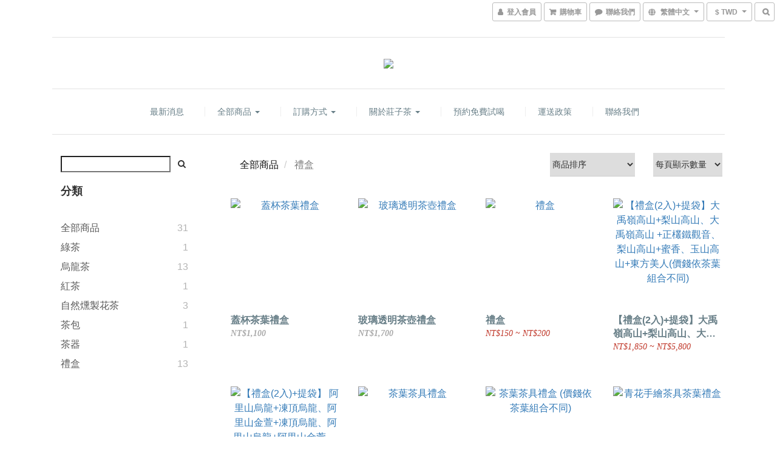

--- FILE ---
content_type: text/plain
request_url: https://www.google-analytics.com/j/collect?v=1&_v=j102&a=622561866&t=pageview&cu=TWD&_s=1&dl=https%3A%2F%2Fwww.zhuangzitea.com%2Fcategories%2Fgift-set-%25E3%2580%2580%25E7%25A6%25AE%25E7%259B%2592%25E3%2580%2580%25E3%2582%25AE%25E3%2583%2595%25E3%2583%2588%25E3%2582%25BB%25E3%2583%2583%25E3%2583%2588&ul=en-us%40posix&dt=%E8%8E%8A%E5%AD%90--%E7%A6%AE%E7%9B%92&sr=1280x720&vp=1280x720&_u=aGBAAEIJAAAAACAMI~&jid=1532658527&gjid=1486349389&cid=1535896297.1768936860&tid=UA-74875129-1&_gid=1536364838.1768936860&_r=1&_slc=1&z=1648047242
body_size: -451
content:
2,cG-JS5392LLBY